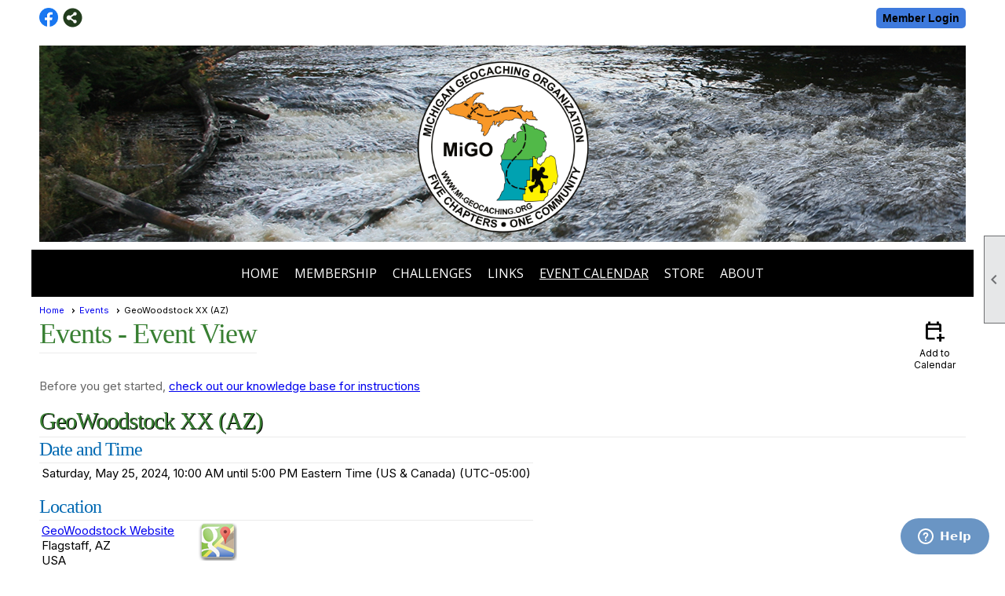

--- FILE ---
content_type: text/css
request_url: https://mi-geocaching.org/clubs/654598/css/fonts.css?v=2
body_size: 248
content:
@import url('//fonts.googleapis.com/css?family=Droid+Sans:400,700');
@import url('//fonts.googleapis.com/css?family=Lato:400,700,400italic,700italic');
@import url('//s3.amazonaws.com/ClubExpressFonts/gotham/stylesheet.css');


--- FILE ---
content_type: text/css
request_url: https://mi-geocaching.org/css/color/44/design/19/design_color.css?v=1_120523
body_size: 170
content:

h1 {

text-shadow:1px 1px 0px #000000;
	color:#ededed;
}
h2 {

text-shadow:1px 1px 0px #000000;
	color:#ededed;
}
